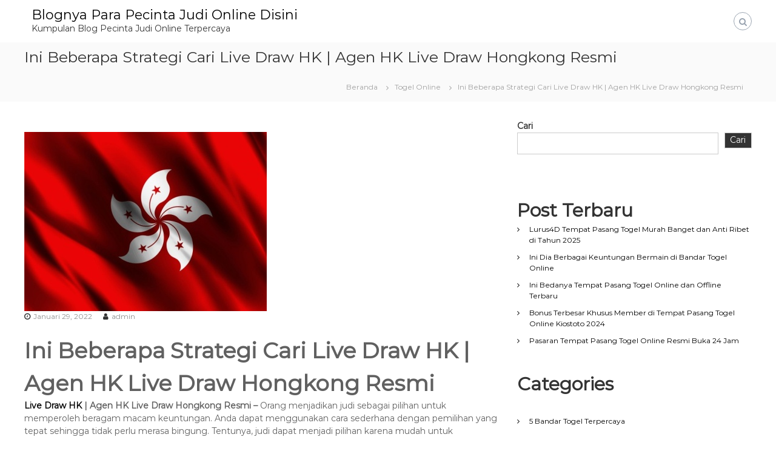

--- FILE ---
content_type: text/html; charset=UTF-8
request_url: https://www.oakleysglasses.com/ini-beberapa-strategi-cari-live-draw-hk-agen-hk-live-draw-hongkong/
body_size: 16918
content:
<!DOCTYPE html>
<html lang="id">
<head>
<meta charset="UTF-8">
<meta name="viewport" content="width=device-width, initial-scale=1">
<link rel="profile" href="https://gmpg.org/xfn/11">

<meta name='robots' content='index, follow, max-image-preview:large, max-snippet:-1, max-video-preview:-1' />

	<!-- This site is optimized with the Yoast SEO plugin v20.4 - https://yoast.com/wordpress/plugins/seo/ -->
	<title>Ini Beberapa Strategi Cari Live Draw HK | Agen HK Live Draw Hongkong</title>
	<meta name="description" content="Ini Beberapa Strategi Cari Live Draw HK | Agen HK Live Draw Hongkong Resmi Live Draw | Agen Live Draw Hongkong Resmi" />
	<link rel="canonical" href="https://www.oakleysglasses.com/ini-beberapa-strategi-cari-live-draw-hk-agen-hk-live-draw-hongkong/" />
	<meta property="og:locale" content="id_ID" />
	<meta property="og:type" content="article" />
	<meta property="og:title" content="Ini Beberapa Strategi Cari Live Draw HK | Agen HK Live Draw Hongkong" />
	<meta property="og:description" content="Ini Beberapa Strategi Cari Live Draw HK | Agen HK Live Draw Hongkong Resmi Live Draw | Agen Live Draw Hongkong Resmi" />
	<meta property="og:url" content="https://www.oakleysglasses.com/ini-beberapa-strategi-cari-live-draw-hk-agen-hk-live-draw-hongkong/" />
	<meta property="og:site_name" content="Blognya Para Pecinta Judi Online Disini" />
	<meta property="article:published_time" content="2022-01-29T07:26:25+00:00" />
	<meta property="og:image" content="https://www.oakleysglasses.com/wp-content/uploads/2022/01/Situs-Togel-Terpercaya-creditreportblk-Dengan-Keuntungan-Terbesar.jpg" />
	<meta property="og:image:width" content="400" />
	<meta property="og:image:height" content="296" />
	<meta property="og:image:type" content="image/jpeg" />
	<meta name="author" content="admin" />
	<meta name="twitter:card" content="summary_large_image" />
	<meta name="twitter:label1" content="Ditulis oleh" />
	<meta name="twitter:data1" content="admin" />
	<meta name="twitter:label2" content="Estimasi waktu membaca" />
	<meta name="twitter:data2" content="3 menit" />
	<script type="application/ld+json" class="yoast-schema-graph">{"@context":"https://schema.org","@graph":[{"@type":"WebPage","@id":"https://www.oakleysglasses.com/ini-beberapa-strategi-cari-live-draw-hk-agen-hk-live-draw-hongkong/","url":"https://www.oakleysglasses.com/ini-beberapa-strategi-cari-live-draw-hk-agen-hk-live-draw-hongkong/","name":"Ini Beberapa Strategi Cari Live Draw HK | Agen HK Live Draw Hongkong","isPartOf":{"@id":"https://www.oakleysglasses.com/#website"},"primaryImageOfPage":{"@id":"https://www.oakleysglasses.com/ini-beberapa-strategi-cari-live-draw-hk-agen-hk-live-draw-hongkong/#primaryimage"},"image":{"@id":"https://www.oakleysglasses.com/ini-beberapa-strategi-cari-live-draw-hk-agen-hk-live-draw-hongkong/#primaryimage"},"thumbnailUrl":"https://www.oakleysglasses.com/wp-content/uploads/2022/01/Situs-Togel-Terpercaya-creditreportblk-Dengan-Keuntungan-Terbesar.jpg","datePublished":"2022-01-29T07:26:25+00:00","dateModified":"2022-01-29T07:26:25+00:00","author":{"@id":"https://www.oakleysglasses.com/#/schema/person/bdb7e52b38c4a7dfb874a65a5b395270"},"description":"Ini Beberapa Strategi Cari Live Draw HK | Agen HK Live Draw Hongkong Resmi Live Draw | Agen Live Draw Hongkong Resmi","breadcrumb":{"@id":"https://www.oakleysglasses.com/ini-beberapa-strategi-cari-live-draw-hk-agen-hk-live-draw-hongkong/#breadcrumb"},"inLanguage":"id","potentialAction":[{"@type":"ReadAction","target":["https://www.oakleysglasses.com/ini-beberapa-strategi-cari-live-draw-hk-agen-hk-live-draw-hongkong/"]}]},{"@type":"ImageObject","inLanguage":"id","@id":"https://www.oakleysglasses.com/ini-beberapa-strategi-cari-live-draw-hk-agen-hk-live-draw-hongkong/#primaryimage","url":"https://www.oakleysglasses.com/wp-content/uploads/2022/01/Situs-Togel-Terpercaya-creditreportblk-Dengan-Keuntungan-Terbesar.jpg","contentUrl":"https://www.oakleysglasses.com/wp-content/uploads/2022/01/Situs-Togel-Terpercaya-creditreportblk-Dengan-Keuntungan-Terbesar.jpg","width":400,"height":296,"caption":"Ini Beberapa Strategi Cari Live Draw HK | Agen HK Live Draw Hongkong Resmi"},{"@type":"BreadcrumbList","@id":"https://www.oakleysglasses.com/ini-beberapa-strategi-cari-live-draw-hk-agen-hk-live-draw-hongkong/#breadcrumb","itemListElement":[{"@type":"ListItem","position":1,"name":"Beranda","item":"https://www.oakleysglasses.com/"},{"@type":"ListItem","position":2,"name":"Ini Beberapa Strategi Cari Live Draw HK | Agen HK Live Draw Hongkong Resmi"}]},{"@type":"WebSite","@id":"https://www.oakleysglasses.com/#website","url":"https://www.oakleysglasses.com/","name":"Blognya Para Pecinta Judi Online Disini","description":"Kumpulan Blog Pecinta Judi Online Terpercaya","potentialAction":[{"@type":"SearchAction","target":{"@type":"EntryPoint","urlTemplate":"https://www.oakleysglasses.com/?s={search_term_string}"},"query-input":"required name=search_term_string"}],"inLanguage":"id"},{"@type":"Person","@id":"https://www.oakleysglasses.com/#/schema/person/bdb7e52b38c4a7dfb874a65a5b395270","name":"admin","image":{"@type":"ImageObject","inLanguage":"id","@id":"https://www.oakleysglasses.com/#/schema/person/image/","url":"https://secure.gravatar.com/avatar/8cbd98cc1ae33d764b438b97f0ba29a5c09af1e48febdf4afe6376111d979833?s=96&d=mm&r=g","contentUrl":"https://secure.gravatar.com/avatar/8cbd98cc1ae33d764b438b97f0ba29a5c09af1e48febdf4afe6376111d979833?s=96&d=mm&r=g","caption":"admin"},"sameAs":["https://oakleysglasses.com"],"url":"https://www.oakleysglasses.com/author/admin/"}]}</script>
	<!-- / Yoast SEO plugin. -->


<link rel='dns-prefetch' href='//static.addtoany.com' />
<link href='https://fonts.gstatic.com' crossorigin rel='preconnect' />
<link rel="alternate" type="application/rss+xml" title="Blognya Para Pecinta Judi Online Disini &raquo; Feed" href="https://www.oakleysglasses.com/feed/" />
<link rel="alternate" type="application/rss+xml" title="Blognya Para Pecinta Judi Online Disini &raquo; Umpan Komentar" href="https://www.oakleysglasses.com/comments/feed/" />
<link rel="alternate" title="oEmbed (JSON)" type="application/json+oembed" href="https://www.oakleysglasses.com/wp-json/oembed/1.0/embed?url=https%3A%2F%2Fwww.oakleysglasses.com%2Fini-beberapa-strategi-cari-live-draw-hk-agen-hk-live-draw-hongkong%2F" />
<link rel="alternate" title="oEmbed (XML)" type="text/xml+oembed" href="https://www.oakleysglasses.com/wp-json/oembed/1.0/embed?url=https%3A%2F%2Fwww.oakleysglasses.com%2Fini-beberapa-strategi-cari-live-draw-hk-agen-hk-live-draw-hongkong%2F&#038;format=xml" />
<style id='wp-img-auto-sizes-contain-inline-css' type='text/css'>
img:is([sizes=auto i],[sizes^="auto," i]){contain-intrinsic-size:3000px 1500px}
/*# sourceURL=wp-img-auto-sizes-contain-inline-css */
</style>
<style id='wp-emoji-styles-inline-css' type='text/css'>

	img.wp-smiley, img.emoji {
		display: inline !important;
		border: none !important;
		box-shadow: none !important;
		height: 1em !important;
		width: 1em !important;
		margin: 0 0.07em !important;
		vertical-align: -0.1em !important;
		background: none !important;
		padding: 0 !important;
	}
/*# sourceURL=wp-emoji-styles-inline-css */
</style>
<style id='wp-block-library-inline-css' type='text/css'>
:root{--wp-block-synced-color:#7a00df;--wp-block-synced-color--rgb:122,0,223;--wp-bound-block-color:var(--wp-block-synced-color);--wp-editor-canvas-background:#ddd;--wp-admin-theme-color:#007cba;--wp-admin-theme-color--rgb:0,124,186;--wp-admin-theme-color-darker-10:#006ba1;--wp-admin-theme-color-darker-10--rgb:0,107,160.5;--wp-admin-theme-color-darker-20:#005a87;--wp-admin-theme-color-darker-20--rgb:0,90,135;--wp-admin-border-width-focus:2px}@media (min-resolution:192dpi){:root{--wp-admin-border-width-focus:1.5px}}.wp-element-button{cursor:pointer}:root .has-very-light-gray-background-color{background-color:#eee}:root .has-very-dark-gray-background-color{background-color:#313131}:root .has-very-light-gray-color{color:#eee}:root .has-very-dark-gray-color{color:#313131}:root .has-vivid-green-cyan-to-vivid-cyan-blue-gradient-background{background:linear-gradient(135deg,#00d084,#0693e3)}:root .has-purple-crush-gradient-background{background:linear-gradient(135deg,#34e2e4,#4721fb 50%,#ab1dfe)}:root .has-hazy-dawn-gradient-background{background:linear-gradient(135deg,#faaca8,#dad0ec)}:root .has-subdued-olive-gradient-background{background:linear-gradient(135deg,#fafae1,#67a671)}:root .has-atomic-cream-gradient-background{background:linear-gradient(135deg,#fdd79a,#004a59)}:root .has-nightshade-gradient-background{background:linear-gradient(135deg,#330968,#31cdcf)}:root .has-midnight-gradient-background{background:linear-gradient(135deg,#020381,#2874fc)}:root{--wp--preset--font-size--normal:16px;--wp--preset--font-size--huge:42px}.has-regular-font-size{font-size:1em}.has-larger-font-size{font-size:2.625em}.has-normal-font-size{font-size:var(--wp--preset--font-size--normal)}.has-huge-font-size{font-size:var(--wp--preset--font-size--huge)}.has-text-align-center{text-align:center}.has-text-align-left{text-align:left}.has-text-align-right{text-align:right}.has-fit-text{white-space:nowrap!important}#end-resizable-editor-section{display:none}.aligncenter{clear:both}.items-justified-left{justify-content:flex-start}.items-justified-center{justify-content:center}.items-justified-right{justify-content:flex-end}.items-justified-space-between{justify-content:space-between}.screen-reader-text{border:0;clip-path:inset(50%);height:1px;margin:-1px;overflow:hidden;padding:0;position:absolute;width:1px;word-wrap:normal!important}.screen-reader-text:focus{background-color:#ddd;clip-path:none;color:#444;display:block;font-size:1em;height:auto;left:5px;line-height:normal;padding:15px 23px 14px;text-decoration:none;top:5px;width:auto;z-index:100000}html :where(.has-border-color){border-style:solid}html :where([style*=border-top-color]){border-top-style:solid}html :where([style*=border-right-color]){border-right-style:solid}html :where([style*=border-bottom-color]){border-bottom-style:solid}html :where([style*=border-left-color]){border-left-style:solid}html :where([style*=border-width]){border-style:solid}html :where([style*=border-top-width]){border-top-style:solid}html :where([style*=border-right-width]){border-right-style:solid}html :where([style*=border-bottom-width]){border-bottom-style:solid}html :where([style*=border-left-width]){border-left-style:solid}html :where(img[class*=wp-image-]){height:auto;max-width:100%}:where(figure){margin:0 0 1em}html :where(.is-position-sticky){--wp-admin--admin-bar--position-offset:var(--wp-admin--admin-bar--height,0px)}@media screen and (max-width:600px){html :where(.is-position-sticky){--wp-admin--admin-bar--position-offset:0px}}

/*# sourceURL=wp-block-library-inline-css */
</style><style id='wp-block-categories-inline-css' type='text/css'>
.wp-block-categories{box-sizing:border-box}.wp-block-categories.alignleft{margin-right:2em}.wp-block-categories.alignright{margin-left:2em}.wp-block-categories.wp-block-categories-dropdown.aligncenter{text-align:center}.wp-block-categories .wp-block-categories__label{display:block;width:100%}
/*# sourceURL=https://www.oakleysglasses.com/wp-includes/blocks/categories/style.min.css */
</style>
<style id='wp-block-heading-inline-css' type='text/css'>
h1:where(.wp-block-heading).has-background,h2:where(.wp-block-heading).has-background,h3:where(.wp-block-heading).has-background,h4:where(.wp-block-heading).has-background,h5:where(.wp-block-heading).has-background,h6:where(.wp-block-heading).has-background{padding:1.25em 2.375em}h1.has-text-align-left[style*=writing-mode]:where([style*=vertical-lr]),h1.has-text-align-right[style*=writing-mode]:where([style*=vertical-rl]),h2.has-text-align-left[style*=writing-mode]:where([style*=vertical-lr]),h2.has-text-align-right[style*=writing-mode]:where([style*=vertical-rl]),h3.has-text-align-left[style*=writing-mode]:where([style*=vertical-lr]),h3.has-text-align-right[style*=writing-mode]:where([style*=vertical-rl]),h4.has-text-align-left[style*=writing-mode]:where([style*=vertical-lr]),h4.has-text-align-right[style*=writing-mode]:where([style*=vertical-rl]),h5.has-text-align-left[style*=writing-mode]:where([style*=vertical-lr]),h5.has-text-align-right[style*=writing-mode]:where([style*=vertical-rl]),h6.has-text-align-left[style*=writing-mode]:where([style*=vertical-lr]),h6.has-text-align-right[style*=writing-mode]:where([style*=vertical-rl]){rotate:180deg}
/*# sourceURL=https://www.oakleysglasses.com/wp-includes/blocks/heading/style.min.css */
</style>
<style id='wp-block-latest-posts-inline-css' type='text/css'>
.wp-block-latest-posts{box-sizing:border-box}.wp-block-latest-posts.alignleft{margin-right:2em}.wp-block-latest-posts.alignright{margin-left:2em}.wp-block-latest-posts.wp-block-latest-posts__list{list-style:none}.wp-block-latest-posts.wp-block-latest-posts__list li{clear:both;overflow-wrap:break-word}.wp-block-latest-posts.is-grid{display:flex;flex-wrap:wrap}.wp-block-latest-posts.is-grid li{margin:0 1.25em 1.25em 0;width:100%}@media (min-width:600px){.wp-block-latest-posts.columns-2 li{width:calc(50% - .625em)}.wp-block-latest-posts.columns-2 li:nth-child(2n){margin-right:0}.wp-block-latest-posts.columns-3 li{width:calc(33.33333% - .83333em)}.wp-block-latest-posts.columns-3 li:nth-child(3n){margin-right:0}.wp-block-latest-posts.columns-4 li{width:calc(25% - .9375em)}.wp-block-latest-posts.columns-4 li:nth-child(4n){margin-right:0}.wp-block-latest-posts.columns-5 li{width:calc(20% - 1em)}.wp-block-latest-posts.columns-5 li:nth-child(5n){margin-right:0}.wp-block-latest-posts.columns-6 li{width:calc(16.66667% - 1.04167em)}.wp-block-latest-posts.columns-6 li:nth-child(6n){margin-right:0}}:root :where(.wp-block-latest-posts.is-grid){padding:0}:root :where(.wp-block-latest-posts.wp-block-latest-posts__list){padding-left:0}.wp-block-latest-posts__post-author,.wp-block-latest-posts__post-date{display:block;font-size:.8125em}.wp-block-latest-posts__post-excerpt,.wp-block-latest-posts__post-full-content{margin-bottom:1em;margin-top:.5em}.wp-block-latest-posts__featured-image a{display:inline-block}.wp-block-latest-posts__featured-image img{height:auto;max-width:100%;width:auto}.wp-block-latest-posts__featured-image.alignleft{float:left;margin-right:1em}.wp-block-latest-posts__featured-image.alignright{float:right;margin-left:1em}.wp-block-latest-posts__featured-image.aligncenter{margin-bottom:1em;text-align:center}
/*# sourceURL=https://www.oakleysglasses.com/wp-includes/blocks/latest-posts/style.min.css */
</style>
<style id='wp-block-list-inline-css' type='text/css'>
ol,ul{box-sizing:border-box}:root :where(.wp-block-list.has-background){padding:1.25em 2.375em}
/*# sourceURL=https://www.oakleysglasses.com/wp-includes/blocks/list/style.min.css */
</style>
<style id='wp-block-search-inline-css' type='text/css'>
.wp-block-search__button{margin-left:10px;word-break:normal}.wp-block-search__button.has-icon{line-height:0}.wp-block-search__button svg{height:1.25em;min-height:24px;min-width:24px;width:1.25em;fill:currentColor;vertical-align:text-bottom}:where(.wp-block-search__button){border:1px solid #ccc;padding:6px 10px}.wp-block-search__inside-wrapper{display:flex;flex:auto;flex-wrap:nowrap;max-width:100%}.wp-block-search__label{width:100%}.wp-block-search.wp-block-search__button-only .wp-block-search__button{box-sizing:border-box;display:flex;flex-shrink:0;justify-content:center;margin-left:0;max-width:100%}.wp-block-search.wp-block-search__button-only .wp-block-search__inside-wrapper{min-width:0!important;transition-property:width}.wp-block-search.wp-block-search__button-only .wp-block-search__input{flex-basis:100%;transition-duration:.3s}.wp-block-search.wp-block-search__button-only.wp-block-search__searchfield-hidden,.wp-block-search.wp-block-search__button-only.wp-block-search__searchfield-hidden .wp-block-search__inside-wrapper{overflow:hidden}.wp-block-search.wp-block-search__button-only.wp-block-search__searchfield-hidden .wp-block-search__input{border-left-width:0!important;border-right-width:0!important;flex-basis:0;flex-grow:0;margin:0;min-width:0!important;padding-left:0!important;padding-right:0!important;width:0!important}:where(.wp-block-search__input){appearance:none;border:1px solid #949494;flex-grow:1;font-family:inherit;font-size:inherit;font-style:inherit;font-weight:inherit;letter-spacing:inherit;line-height:inherit;margin-left:0;margin-right:0;min-width:3rem;padding:8px;text-decoration:unset!important;text-transform:inherit}:where(.wp-block-search__button-inside .wp-block-search__inside-wrapper){background-color:#fff;border:1px solid #949494;box-sizing:border-box;padding:4px}:where(.wp-block-search__button-inside .wp-block-search__inside-wrapper) .wp-block-search__input{border:none;border-radius:0;padding:0 4px}:where(.wp-block-search__button-inside .wp-block-search__inside-wrapper) .wp-block-search__input:focus{outline:none}:where(.wp-block-search__button-inside .wp-block-search__inside-wrapper) :where(.wp-block-search__button){padding:4px 8px}.wp-block-search.aligncenter .wp-block-search__inside-wrapper{margin:auto}.wp-block[data-align=right] .wp-block-search.wp-block-search__button-only .wp-block-search__inside-wrapper{float:right}
/*# sourceURL=https://www.oakleysglasses.com/wp-includes/blocks/search/style.min.css */
</style>
<style id='wp-block-search-theme-inline-css' type='text/css'>
.wp-block-search .wp-block-search__label{font-weight:700}.wp-block-search__button{border:1px solid #ccc;padding:.375em .625em}
/*# sourceURL=https://www.oakleysglasses.com/wp-includes/blocks/search/theme.min.css */
</style>
<style id='wp-block-tag-cloud-inline-css' type='text/css'>
.wp-block-tag-cloud{box-sizing:border-box}.wp-block-tag-cloud.aligncenter{justify-content:center;text-align:center}.wp-block-tag-cloud a{display:inline-block;margin-right:5px}.wp-block-tag-cloud span{display:inline-block;margin-left:5px;text-decoration:none}:root :where(.wp-block-tag-cloud.is-style-outline){display:flex;flex-wrap:wrap;gap:1ch}:root :where(.wp-block-tag-cloud.is-style-outline a){border:1px solid;font-size:unset!important;margin-right:0;padding:1ch 2ch;text-decoration:none!important}
/*# sourceURL=https://www.oakleysglasses.com/wp-includes/blocks/tag-cloud/style.min.css */
</style>
<style id='wp-block-group-inline-css' type='text/css'>
.wp-block-group{box-sizing:border-box}:where(.wp-block-group.wp-block-group-is-layout-constrained){position:relative}
/*# sourceURL=https://www.oakleysglasses.com/wp-includes/blocks/group/style.min.css */
</style>
<style id='wp-block-group-theme-inline-css' type='text/css'>
:where(.wp-block-group.has-background){padding:1.25em 2.375em}
/*# sourceURL=https://www.oakleysglasses.com/wp-includes/blocks/group/theme.min.css */
</style>
<style id='wp-block-paragraph-inline-css' type='text/css'>
.is-small-text{font-size:.875em}.is-regular-text{font-size:1em}.is-large-text{font-size:2.25em}.is-larger-text{font-size:3em}.has-drop-cap:not(:focus):first-letter{float:left;font-size:8.4em;font-style:normal;font-weight:100;line-height:.68;margin:.05em .1em 0 0;text-transform:uppercase}body.rtl .has-drop-cap:not(:focus):first-letter{float:none;margin-left:.1em}p.has-drop-cap.has-background{overflow:hidden}:root :where(p.has-background){padding:1.25em 2.375em}:where(p.has-text-color:not(.has-link-color)) a{color:inherit}p.has-text-align-left[style*="writing-mode:vertical-lr"],p.has-text-align-right[style*="writing-mode:vertical-rl"]{rotate:180deg}
/*# sourceURL=https://www.oakleysglasses.com/wp-includes/blocks/paragraph/style.min.css */
</style>
<style id='global-styles-inline-css' type='text/css'>
:root{--wp--preset--aspect-ratio--square: 1;--wp--preset--aspect-ratio--4-3: 4/3;--wp--preset--aspect-ratio--3-4: 3/4;--wp--preset--aspect-ratio--3-2: 3/2;--wp--preset--aspect-ratio--2-3: 2/3;--wp--preset--aspect-ratio--16-9: 16/9;--wp--preset--aspect-ratio--9-16: 9/16;--wp--preset--color--black: #000000;--wp--preset--color--cyan-bluish-gray: #abb8c3;--wp--preset--color--white: #ffffff;--wp--preset--color--pale-pink: #f78da7;--wp--preset--color--vivid-red: #cf2e2e;--wp--preset--color--luminous-vivid-orange: #ff6900;--wp--preset--color--luminous-vivid-amber: #fcb900;--wp--preset--color--light-green-cyan: #7bdcb5;--wp--preset--color--vivid-green-cyan: #00d084;--wp--preset--color--pale-cyan-blue: #8ed1fc;--wp--preset--color--vivid-cyan-blue: #0693e3;--wp--preset--color--vivid-purple: #9b51e0;--wp--preset--gradient--vivid-cyan-blue-to-vivid-purple: linear-gradient(135deg,rgb(6,147,227) 0%,rgb(155,81,224) 100%);--wp--preset--gradient--light-green-cyan-to-vivid-green-cyan: linear-gradient(135deg,rgb(122,220,180) 0%,rgb(0,208,130) 100%);--wp--preset--gradient--luminous-vivid-amber-to-luminous-vivid-orange: linear-gradient(135deg,rgb(252,185,0) 0%,rgb(255,105,0) 100%);--wp--preset--gradient--luminous-vivid-orange-to-vivid-red: linear-gradient(135deg,rgb(255,105,0) 0%,rgb(207,46,46) 100%);--wp--preset--gradient--very-light-gray-to-cyan-bluish-gray: linear-gradient(135deg,rgb(238,238,238) 0%,rgb(169,184,195) 100%);--wp--preset--gradient--cool-to-warm-spectrum: linear-gradient(135deg,rgb(74,234,220) 0%,rgb(151,120,209) 20%,rgb(207,42,186) 40%,rgb(238,44,130) 60%,rgb(251,105,98) 80%,rgb(254,248,76) 100%);--wp--preset--gradient--blush-light-purple: linear-gradient(135deg,rgb(255,206,236) 0%,rgb(152,150,240) 100%);--wp--preset--gradient--blush-bordeaux: linear-gradient(135deg,rgb(254,205,165) 0%,rgb(254,45,45) 50%,rgb(107,0,62) 100%);--wp--preset--gradient--luminous-dusk: linear-gradient(135deg,rgb(255,203,112) 0%,rgb(199,81,192) 50%,rgb(65,88,208) 100%);--wp--preset--gradient--pale-ocean: linear-gradient(135deg,rgb(255,245,203) 0%,rgb(182,227,212) 50%,rgb(51,167,181) 100%);--wp--preset--gradient--electric-grass: linear-gradient(135deg,rgb(202,248,128) 0%,rgb(113,206,126) 100%);--wp--preset--gradient--midnight: linear-gradient(135deg,rgb(2,3,129) 0%,rgb(40,116,252) 100%);--wp--preset--font-size--small: 13px;--wp--preset--font-size--medium: 20px;--wp--preset--font-size--large: 36px;--wp--preset--font-size--x-large: 42px;--wp--preset--spacing--20: 0.44rem;--wp--preset--spacing--30: 0.67rem;--wp--preset--spacing--40: 1rem;--wp--preset--spacing--50: 1.5rem;--wp--preset--spacing--60: 2.25rem;--wp--preset--spacing--70: 3.38rem;--wp--preset--spacing--80: 5.06rem;--wp--preset--shadow--natural: 6px 6px 9px rgba(0, 0, 0, 0.2);--wp--preset--shadow--deep: 12px 12px 50px rgba(0, 0, 0, 0.4);--wp--preset--shadow--sharp: 6px 6px 0px rgba(0, 0, 0, 0.2);--wp--preset--shadow--outlined: 6px 6px 0px -3px rgb(255, 255, 255), 6px 6px rgb(0, 0, 0);--wp--preset--shadow--crisp: 6px 6px 0px rgb(0, 0, 0);}:where(.is-layout-flex){gap: 0.5em;}:where(.is-layout-grid){gap: 0.5em;}body .is-layout-flex{display: flex;}.is-layout-flex{flex-wrap: wrap;align-items: center;}.is-layout-flex > :is(*, div){margin: 0;}body .is-layout-grid{display: grid;}.is-layout-grid > :is(*, div){margin: 0;}:where(.wp-block-columns.is-layout-flex){gap: 2em;}:where(.wp-block-columns.is-layout-grid){gap: 2em;}:where(.wp-block-post-template.is-layout-flex){gap: 1.25em;}:where(.wp-block-post-template.is-layout-grid){gap: 1.25em;}.has-black-color{color: var(--wp--preset--color--black) !important;}.has-cyan-bluish-gray-color{color: var(--wp--preset--color--cyan-bluish-gray) !important;}.has-white-color{color: var(--wp--preset--color--white) !important;}.has-pale-pink-color{color: var(--wp--preset--color--pale-pink) !important;}.has-vivid-red-color{color: var(--wp--preset--color--vivid-red) !important;}.has-luminous-vivid-orange-color{color: var(--wp--preset--color--luminous-vivid-orange) !important;}.has-luminous-vivid-amber-color{color: var(--wp--preset--color--luminous-vivid-amber) !important;}.has-light-green-cyan-color{color: var(--wp--preset--color--light-green-cyan) !important;}.has-vivid-green-cyan-color{color: var(--wp--preset--color--vivid-green-cyan) !important;}.has-pale-cyan-blue-color{color: var(--wp--preset--color--pale-cyan-blue) !important;}.has-vivid-cyan-blue-color{color: var(--wp--preset--color--vivid-cyan-blue) !important;}.has-vivid-purple-color{color: var(--wp--preset--color--vivid-purple) !important;}.has-black-background-color{background-color: var(--wp--preset--color--black) !important;}.has-cyan-bluish-gray-background-color{background-color: var(--wp--preset--color--cyan-bluish-gray) !important;}.has-white-background-color{background-color: var(--wp--preset--color--white) !important;}.has-pale-pink-background-color{background-color: var(--wp--preset--color--pale-pink) !important;}.has-vivid-red-background-color{background-color: var(--wp--preset--color--vivid-red) !important;}.has-luminous-vivid-orange-background-color{background-color: var(--wp--preset--color--luminous-vivid-orange) !important;}.has-luminous-vivid-amber-background-color{background-color: var(--wp--preset--color--luminous-vivid-amber) !important;}.has-light-green-cyan-background-color{background-color: var(--wp--preset--color--light-green-cyan) !important;}.has-vivid-green-cyan-background-color{background-color: var(--wp--preset--color--vivid-green-cyan) !important;}.has-pale-cyan-blue-background-color{background-color: var(--wp--preset--color--pale-cyan-blue) !important;}.has-vivid-cyan-blue-background-color{background-color: var(--wp--preset--color--vivid-cyan-blue) !important;}.has-vivid-purple-background-color{background-color: var(--wp--preset--color--vivid-purple) !important;}.has-black-border-color{border-color: var(--wp--preset--color--black) !important;}.has-cyan-bluish-gray-border-color{border-color: var(--wp--preset--color--cyan-bluish-gray) !important;}.has-white-border-color{border-color: var(--wp--preset--color--white) !important;}.has-pale-pink-border-color{border-color: var(--wp--preset--color--pale-pink) !important;}.has-vivid-red-border-color{border-color: var(--wp--preset--color--vivid-red) !important;}.has-luminous-vivid-orange-border-color{border-color: var(--wp--preset--color--luminous-vivid-orange) !important;}.has-luminous-vivid-amber-border-color{border-color: var(--wp--preset--color--luminous-vivid-amber) !important;}.has-light-green-cyan-border-color{border-color: var(--wp--preset--color--light-green-cyan) !important;}.has-vivid-green-cyan-border-color{border-color: var(--wp--preset--color--vivid-green-cyan) !important;}.has-pale-cyan-blue-border-color{border-color: var(--wp--preset--color--pale-cyan-blue) !important;}.has-vivid-cyan-blue-border-color{border-color: var(--wp--preset--color--vivid-cyan-blue) !important;}.has-vivid-purple-border-color{border-color: var(--wp--preset--color--vivid-purple) !important;}.has-vivid-cyan-blue-to-vivid-purple-gradient-background{background: var(--wp--preset--gradient--vivid-cyan-blue-to-vivid-purple) !important;}.has-light-green-cyan-to-vivid-green-cyan-gradient-background{background: var(--wp--preset--gradient--light-green-cyan-to-vivid-green-cyan) !important;}.has-luminous-vivid-amber-to-luminous-vivid-orange-gradient-background{background: var(--wp--preset--gradient--luminous-vivid-amber-to-luminous-vivid-orange) !important;}.has-luminous-vivid-orange-to-vivid-red-gradient-background{background: var(--wp--preset--gradient--luminous-vivid-orange-to-vivid-red) !important;}.has-very-light-gray-to-cyan-bluish-gray-gradient-background{background: var(--wp--preset--gradient--very-light-gray-to-cyan-bluish-gray) !important;}.has-cool-to-warm-spectrum-gradient-background{background: var(--wp--preset--gradient--cool-to-warm-spectrum) !important;}.has-blush-light-purple-gradient-background{background: var(--wp--preset--gradient--blush-light-purple) !important;}.has-blush-bordeaux-gradient-background{background: var(--wp--preset--gradient--blush-bordeaux) !important;}.has-luminous-dusk-gradient-background{background: var(--wp--preset--gradient--luminous-dusk) !important;}.has-pale-ocean-gradient-background{background: var(--wp--preset--gradient--pale-ocean) !important;}.has-electric-grass-gradient-background{background: var(--wp--preset--gradient--electric-grass) !important;}.has-midnight-gradient-background{background: var(--wp--preset--gradient--midnight) !important;}.has-small-font-size{font-size: var(--wp--preset--font-size--small) !important;}.has-medium-font-size{font-size: var(--wp--preset--font-size--medium) !important;}.has-large-font-size{font-size: var(--wp--preset--font-size--large) !important;}.has-x-large-font-size{font-size: var(--wp--preset--font-size--x-large) !important;}
/*# sourceURL=global-styles-inline-css */
</style>

<style id='classic-theme-styles-inline-css' type='text/css'>
/*! This file is auto-generated */
.wp-block-button__link{color:#fff;background-color:#32373c;border-radius:9999px;box-shadow:none;text-decoration:none;padding:calc(.667em + 2px) calc(1.333em + 2px);font-size:1.125em}.wp-block-file__button{background:#32373c;color:#fff;text-decoration:none}
/*# sourceURL=/wp-includes/css/classic-themes.min.css */
</style>
<link rel='stylesheet' id='font-awesome-css' href='https://www.oakleysglasses.com/wp-content/themes/flash/css/font-awesome.min.css?ver=6.9' type='text/css' media='' />
<link rel='stylesheet' id='flash-style-css' href='https://www.oakleysglasses.com/wp-content/themes/flash/style.css?ver=6.9' type='text/css' media='all' />
<link rel='stylesheet' id='responsive-css' href='https://www.oakleysglasses.com/wp-content/themes/flash/css/responsive.min.css?ver=6.9' type='text/css' media='' />
<link rel='stylesheet' id='addtoany-css' href='https://www.oakleysglasses.com/wp-content/plugins/add-to-any/addtoany.min.css?ver=1.16' type='text/css' media='all' />
<script type="text/javascript" id="addtoany-core-js-before">
/* <![CDATA[ */
window.a2a_config=window.a2a_config||{};a2a_config.callbacks=[];a2a_config.overlays=[];a2a_config.templates={};a2a_localize = {
	Share: "Share",
	Save: "Save",
	Subscribe: "Subscribe",
	Email: "Email",
	Bookmark: "Bookmark",
	ShowAll: "Show all",
	ShowLess: "Show less",
	FindServices: "Find service(s)",
	FindAnyServiceToAddTo: "Instantly find any service to add to",
	PoweredBy: "Powered by",
	ShareViaEmail: "Share via email",
	SubscribeViaEmail: "Subscribe via email",
	BookmarkInYourBrowser: "Bookmark in your browser",
	BookmarkInstructions: "Press Ctrl+D or \u2318+D to bookmark this page",
	AddToYourFavorites: "Add to your favorites",
	SendFromWebOrProgram: "Send from any email address or email program",
	EmailProgram: "Email program",
	More: "More&#8230;",
	ThanksForSharing: "Thanks for sharing!",
	ThanksForFollowing: "Thanks for following!"
};


//# sourceURL=addtoany-core-js-before
/* ]]> */
</script>
<script type="text/javascript" async src="https://static.addtoany.com/menu/page.js" id="addtoany-core-js"></script>
<script type="text/javascript" src="https://www.oakleysglasses.com/wp-includes/js/jquery/jquery.min.js?ver=3.7.1" id="jquery-core-js"></script>
<script type="text/javascript" src="https://www.oakleysglasses.com/wp-includes/js/jquery/jquery-migrate.min.js?ver=3.4.1" id="jquery-migrate-js"></script>
<script type="text/javascript" async src="https://www.oakleysglasses.com/wp-content/plugins/add-to-any/addtoany.min.js?ver=1.1" id="addtoany-jquery-js"></script>
<link rel="https://api.w.org/" href="https://www.oakleysglasses.com/wp-json/" /><link rel="alternate" title="JSON" type="application/json" href="https://www.oakleysglasses.com/wp-json/wp/v2/posts/323" /><link rel="EditURI" type="application/rsd+xml" title="RSD" href="https://www.oakleysglasses.com/xmlrpc.php?rsd" />
<meta name="generator" content="WordPress 6.9" />
<link rel='shortlink' href='https://www.oakleysglasses.com/?p=323' />
<style id="kirki-inline-styles">body{font-family:Montserrat;font-weight:400;}/* cyrillic-ext */
@font-face {
  font-family: 'Montserrat';
  font-style: normal;
  font-weight: 400;
  font-display: swap;
  src: url(https://www.oakleysglasses.com/wp-content/fonts/montserrat/font) format('woff');
  unicode-range: U+0460-052F, U+1C80-1C8A, U+20B4, U+2DE0-2DFF, U+A640-A69F, U+FE2E-FE2F;
}
/* cyrillic */
@font-face {
  font-family: 'Montserrat';
  font-style: normal;
  font-weight: 400;
  font-display: swap;
  src: url(https://www.oakleysglasses.com/wp-content/fonts/montserrat/font) format('woff');
  unicode-range: U+0301, U+0400-045F, U+0490-0491, U+04B0-04B1, U+2116;
}
/* vietnamese */
@font-face {
  font-family: 'Montserrat';
  font-style: normal;
  font-weight: 400;
  font-display: swap;
  src: url(https://www.oakleysglasses.com/wp-content/fonts/montserrat/font) format('woff');
  unicode-range: U+0102-0103, U+0110-0111, U+0128-0129, U+0168-0169, U+01A0-01A1, U+01AF-01B0, U+0300-0301, U+0303-0304, U+0308-0309, U+0323, U+0329, U+1EA0-1EF9, U+20AB;
}
/* latin-ext */
@font-face {
  font-family: 'Montserrat';
  font-style: normal;
  font-weight: 400;
  font-display: swap;
  src: url(https://www.oakleysglasses.com/wp-content/fonts/montserrat/font) format('woff');
  unicode-range: U+0100-02BA, U+02BD-02C5, U+02C7-02CC, U+02CE-02D7, U+02DD-02FF, U+0304, U+0308, U+0329, U+1D00-1DBF, U+1E00-1E9F, U+1EF2-1EFF, U+2020, U+20A0-20AB, U+20AD-20C0, U+2113, U+2C60-2C7F, U+A720-A7FF;
}
/* latin */
@font-face {
  font-family: 'Montserrat';
  font-style: normal;
  font-weight: 400;
  font-display: swap;
  src: url(https://www.oakleysglasses.com/wp-content/fonts/montserrat/font) format('woff');
  unicode-range: U+0000-00FF, U+0131, U+0152-0153, U+02BB-02BC, U+02C6, U+02DA, U+02DC, U+0304, U+0308, U+0329, U+2000-206F, U+20AC, U+2122, U+2191, U+2193, U+2212, U+2215, U+FEFF, U+FFFD;
}</style></head>

<body data-rsssl=1 class="wp-singular post-template-default single single-post postid-323 single-format-standard wp-embed-responsive wp-theme-flash  left-logo-right-menu right-sidebar">


<div id="preloader-background">
	<div id="spinners">
		<div id="preloader">
			<span></span>
			<span></span>
			<span></span>
			<span></span>
			<span></span>
		</div>
	</div>
</div>


<div id="page" class="site">
	<a class="skip-link screen-reader-text" href="#content">Loncat ke konten</a>

	
	<header id="masthead" class="site-header" role="banner">
				<div class="header-top">
			<div class="tg-container">
				<div class="tg-column-wrapper clearfix">
					<div class="left-content">
											</div>
					<div class="right-content">
											</div>
				</div>
			</div>
		</div>
		
		<div class="header-bottom">
			<div class="tg-container">

				<div class="logo">
					
					<div class="logo-text site-branding">
													<p class="site-title"><a href="https://www.oakleysglasses.com/" rel="home">Blognya Para Pecinta Judi Online Disini</a></p>
													<p class="site-description">Kumpulan Blog Pecinta Judi Online Terpercaya</p>
											</div>
				</div>
				<div class="site-navigation-wrapper">
					<nav id="site-navigation" class="main-navigation" role="navigation">
						<div class="menu-toggle">
							<i class="fa fa-bars"></i>
						</div>
						<div id="primary-menu" class="menu"></div>
					</nav><!-- #site-navigation -->

					
									</div>

				<div class="header-action-container">
					
										<div class="search-wrap">
						<div class="search-icon">
							<i class="fa fa-search"></i>
						</div>
						<div class="search-box">
							
<form role="search" method="get" class="searchform" action="https://www.oakleysglasses.com/">
	<label>
		<span class="screen-reader-text">Cari:</span>
		<input type="search" class="search-field" placeholder="Cari &hellip;" value="" name="s" />
	</label>
	<button type="submit" class="search-submit btn search-btn"><span class="screen-reader-text">Cari</span><i class="fa fa-search"></i></button>
</form>
						</div>
					</div>
									</div>
			</div>
		</div>
	</header><!-- #masthead -->

	
	
		<nav id="flash-breadcrumbs" class="breadcrumb-trail breadcrumbs">
		<div class="tg-container">
			<h1 class="trail-title">Ini Beberapa Strategi Cari Live Draw HK | Agen HK Live Draw Hongkong Resmi</h1>			<ul class="trail-items"><li class="trail-item trail-begin"><a class="trail-home" href="https://www.oakleysglasses.com" title="Beranda"><span>Beranda</span></a></li><li class="trail-item item-category"><span><a href="https://www.oakleysglasses.com/kategori/togel-online/">Togel Online</a></span></li><li class="trail-item"><span>Ini Beberapa Strategi Cari Live Draw HK | Agen HK Live Draw Hongkong Resmi</span></li></ul>		</div>
	</nav>
	
	
	<div id="content" class="site-content">
		<div class="tg-container">

	
	<div id="primary" class="content-area">
		<main id="main" class="site-main" role="main">

		
<article id="post-323" class="post-323 post type-post status-publish format-standard has-post-thumbnail hentry category-togel category-togel-online tag-live-draw-hk tag-live-hk">

	
			<div class="entry-thumbnail">
		<img width="400" height="296" src="https://www.oakleysglasses.com/wp-content/uploads/2022/01/Situs-Togel-Terpercaya-creditreportblk-Dengan-Keuntungan-Terbesar.jpg" class="attachment-full size-full wp-post-image" alt="Ini Beberapa Strategi Cari Live Draw HK | Agen HK Live Draw Hongkong Resmi" decoding="async" fetchpriority="high" srcset="https://www.oakleysglasses.com/wp-content/uploads/2022/01/Situs-Togel-Terpercaya-creditreportblk-Dengan-Keuntungan-Terbesar.jpg 400w, https://www.oakleysglasses.com/wp-content/uploads/2022/01/Situs-Togel-Terpercaya-creditreportblk-Dengan-Keuntungan-Terbesar-300x222.jpg 300w" sizes="(max-width: 400px) 100vw, 400px" />	</div>
	
	<div class="entry-content-block">
		<header class="entry-header">
			<div class="entry-title hidden">Ini Beberapa Strategi Cari Live Draw HK | Agen HK Live Draw Hongkong Resmi</div>		</header><!-- .entry-header -->

				<div class="entry-meta">
			<span class="entry-date"><i class="fa fa-clock-o"></i><a href="https://www.oakleysglasses.com/ini-beberapa-strategi-cari-live-draw-hk-agen-hk-live-draw-hongkong/" rel="bookmark"><time class="date published updated" datetime="2022-01-29T14:26:25+07:00">Januari 29, 2022</time></a></span><span class="entry-author vcard author"> <i class="fa fa-user"></i><a class="url fn n" href="https://www.oakleysglasses.com/author/admin/">admin</a></span>		</div><!-- .entry-meta -->
		
		<div class="entry-content">
							<h1>Ini Beberapa Strategi Cari Live Draw HK | Agen HK Live Draw Hongkong Resmi</h1>
<p><strong><a href="https://199.192.25.47/">Live Draw HK</a> | Agen HK Live Draw Hongkong Resmi &#8211; </strong>Orang menjadikan judi sebagai pilihan untuk memperoleh beragam macam keuntungan. Anda dapat menggunakan cara sederhana dengan pemilihan yang tepat sehingga tidak perlu merasa bingung. Tentunya, judi dapat menjadi pilihan karena mudah untuk digunakan. Apalagi sekarang ini, semua orang menggunakan cara online dalam pencarian keuntungan sendiri.</p>
<h2>Strategi Cari Bandar Togel Aman</h2>
<h3>●       Tanya teman</h3>
<p>Langkah mudah yang biasanya orang lakukan dalam pencarian situs berkualitas adalah bertanya kepada orang lain. Anda dapat bertanya kepada teman untuk memperoleh agen yang aman. Orang memang menggunakan cara mudah untuk mendapatkan agen.</p>
<p>Bukan menjadi hal yang aneh untuk bertanya kepada orang lain berkaitan dengan judi. Hal ini sudah sangat umum untuk dimanfaatkan dan telah digunakan oleh banyak orang juga.</p>
<p>Orang juga dapat memperoleh keuntungan dengan melakukan pencarian memakai langkah seperti ini. Anda hanya perlu meminta kode referral kepada teman jika ia keberatan melakukan pembagian.</p>
<p>Strategi cari <strong>Live Draw | Agen Live Draw Hongkong Resmi </strong>seperti ini banyak orang manfaatkan karena memberikan keuntungan kepada kedua belah pihak. Anda akan mendapatkan uang yang jumlahnya banyak. Tentu dengan menggunakan kode referral dalam membuat akun sendiri.</p>
<h3>●       Penawaran situs</h3>
<p>Cara lain yang orang gunakan untuk mendapatkan situs berkualitas adalah melihat penawaran yang diberikan. Beragam macam penawaran yang diberikan oleh agen aman mempunyai perbedaan dengan agen palsu.</p>
<p>Anda dapat memperoleh kemudahan dimana banyak hal yang ditawarkan dari agen aman. Tidak semua situs dapat memberikan hal seperti ini kepada para pemain. Hanya beberapa agen yang berkualitas dalam permainan judi saja.</p>
<p>Untuk itu, Anda dapat melakukan pencarian pada situs dengan melihat penawaran yang ada. Strategi cari <strong>Live Draw | Agen HK Live Draw Hongkong Resmi </strong>ini memang sederhana dimana penawaran yang diberikan memang aman. Anda tidak boleh asal memilih situs yang memberikan banyak keuntungan palsu.</p>
<p>Ada banyak situs yang memberikan penawaran tidak logis. Orang banyak yang berakhir mengalami penipuan karena memang tertipu akan hal seperti ini juga.</p>
<h3>●       Rekomendasi internet Live Draw HK</h3>
<p>Cara lain yang dapat Anda manfaatkan dalam pencarian adalah menggunakan rekomendasi internet sebagai pilihan. Anda dapat memperoleh kemudahan dengan menjadikan rekomendasi orang lain sebagai pilihan sendiri.</p>
<p>Orang menjadikan rekomendasi sebagai cara pencarian agen berkualitas. Anda memang dapat memilih beberapa yang ada dalam bagian situs rekomendasi. Beragam macam situs yang ada di rekomendasi memang aman.</p>
<p>Akan jauh lebih mudah jika Anda menggunakan strategi cari <strong>Live Draw | Agen HK Live Draw Hongkong Resmi </strong>yang satu ini sehingga tidak perlu merasa bingung. Anda perlu memilih situs yang sudah masuk ke dalam banyak rekomendasi orang lain.</p>
<p>Hal seperti ini juga menandakan kalau situs aman dan dapat dimanfaatkan dengan mudah. Orang suka dengan keuntungan dasar seperti ini. Dimana situs dapat masuk ke dalam bagian rekomendasi yang berarti sudah aman.</p>
<h3>●       Ulasan pemain Live Draw HK</h3>
<p>Cara lain yang orang gunakan dalam pencarian adalah melihat ulasan dari pemain. Situs berkualitas jelas mempunyai ulasan terbaik. Anda dapat memperoleh kemudahan dengan menggunakan ulasan sebagai pilihan. Penting halnya untuk memilih situs yang mempunyai banyak komentar positif.</p>
<p>Beberapa langkah yang ada ini dapat Anda jadikan sebagai bagian dari strategi cari <strong>Live Draw | Agen HK Live Draw Hongkong Resmi</strong> yang mudah. Orang memakai langkah yang mudah untuk memperoleh keuntungan sendiri. Anda dapat cari situs berkualitas untuk memperoleh kemudahan sendiri. Gunakan cara mudah dalam pencarian situs agar tidak perlu merasa bingung.</p>
<div class="addtoany_share_save_container addtoany_content addtoany_content_bottom"><div class="a2a_kit a2a_kit_size_32 addtoany_list" data-a2a-url="https://www.oakleysglasses.com/ini-beberapa-strategi-cari-live-draw-hk-agen-hk-live-draw-hongkong/" data-a2a-title="Ini Beberapa Strategi Cari Live Draw HK | Agen HK Live Draw Hongkong Resmi"><a class="a2a_button_facebook" href="https://www.addtoany.com/add_to/facebook?linkurl=https%3A%2F%2Fwww.oakleysglasses.com%2Fini-beberapa-strategi-cari-live-draw-hk-agen-hk-live-draw-hongkong%2F&amp;linkname=Ini%20Beberapa%20Strategi%20Cari%20Live%20Draw%20HK%20%7C%20Agen%20HK%20Live%20Draw%20Hongkong%20Resmi" title="Facebook" rel="nofollow noopener" target="_blank"></a><a class="a2a_button_twitter" href="https://www.addtoany.com/add_to/twitter?linkurl=https%3A%2F%2Fwww.oakleysglasses.com%2Fini-beberapa-strategi-cari-live-draw-hk-agen-hk-live-draw-hongkong%2F&amp;linkname=Ini%20Beberapa%20Strategi%20Cari%20Live%20Draw%20HK%20%7C%20Agen%20HK%20Live%20Draw%20Hongkong%20Resmi" title="Twitter" rel="nofollow noopener" target="_blank"></a><a class="a2a_button_email" href="https://www.addtoany.com/add_to/email?linkurl=https%3A%2F%2Fwww.oakleysglasses.com%2Fini-beberapa-strategi-cari-live-draw-hk-agen-hk-live-draw-hongkong%2F&amp;linkname=Ini%20Beberapa%20Strategi%20Cari%20Live%20Draw%20HK%20%7C%20Agen%20HK%20Live%20Draw%20Hongkong%20Resmi" title="Email" rel="nofollow noopener" target="_blank"></a><a class="a2a_dd addtoany_share_save addtoany_share" href="https://www.addtoany.com/share"></a></div></div>								</div><!-- .entry-content -->

		<footer class="entry-footer">
			<span class="cat-links"><i class="fa fa-folder-open"></i> <a href="https://www.oakleysglasses.com/kategori/togel/" rel="category tag">togel</a>, <a href="https://www.oakleysglasses.com/kategori/togel-online/" rel="category tag">Togel Online</a> </span><span class="tags-links"><i class="fa fa-tags"></i> <a href="https://www.oakleysglasses.com/tag/live-draw-hk/" rel="tag">live draw hk</a>, <a href="https://www.oakleysglasses.com/tag/live-hk/" rel="tag">live hk</a> </span>		</footer><!-- .entry-footer -->
	</div>

	
</article><!-- #post-## -->

	<nav class="navigation post-navigation" aria-label="Pos">
		<h2 class="screen-reader-text">Navigasi pos</h2>
		<div class="nav-links"><div class="nav-previous"><a href="https://www.oakleysglasses.com/trik-tepat-pasang-togel-online-di-situs-terpercaya/" rel="prev"><span><i class="fa fa-angle-left"></i></span>
		<span class="entry-title">Trik Tepat Pasang Togel Online Di Situs Terpercaya</span></a></div><div class="nav-next"><a href="https://www.oakleysglasses.com/menang-5-bandar-togel-terpercaya-dan-terbaik-dengan-rumus-tepat/" rel="next"><span><i class="fa fa-angle-right"></i></span>
		<span class="entry-title">Menang 5 Bandar Togel Terpercaya Dan Terbaik Dengan Rumus Tepat</span></a></div></div>
	</nav>
		</main><!-- #main -->
	</div><!-- #primary -->

	
	<aside id="secondary" class="widget-area" role="complementary">

	
	<section id="block-2" class="widget widget_block widget_search"><form role="search" method="get" action="https://www.oakleysglasses.com/" class="wp-block-search__button-outside wp-block-search__text-button wp-block-search"    ><label class="wp-block-search__label" for="wp-block-search__input-1" >Cari</label><div class="wp-block-search__inside-wrapper" ><input class="wp-block-search__input" id="wp-block-search__input-1" placeholder="" value="" type="search" name="s" required /><button aria-label="Cari" class="wp-block-search__button wp-element-button" type="submit" >Cari</button></div></form></section><section id="block-3" class="widget widget_block">
<div class="wp-block-group"><div class="wp-block-group__inner-container is-layout-flow wp-block-group-is-layout-flow">
<h2 class="wp-block-heading">Post Terbaru</h2>


<ul class="wp-block-latest-posts__list wp-block-latest-posts"><li><a class="wp-block-latest-posts__post-title" href="https://www.oakleysglasses.com/lurus4d-tempat-pasang-togel-murah-anti-ribet/">Lurus4D Tempat Pasang Togel Murah Banget dan Anti Ribet di Tahun 2025</a></li>
<li><a class="wp-block-latest-posts__post-title" href="https://www.oakleysglasses.com/ini-dia-berbagai-keuntungan-bermain-di-bandar-togel-online/">Ini Dia Berbagai Keuntungan Bermain di Bandar Togel Online</a></li>
<li><a class="wp-block-latest-posts__post-title" href="https://www.oakleysglasses.com/ini-bedanya-tempat-pasang-togel-online-dan-offline-terbaru/">Ini Bedanya Tempat Pasang Togel Online dan Offline Terbaru</a></li>
<li><a class="wp-block-latest-posts__post-title" href="https://www.oakleysglasses.com/bonus-terbesar-khusus-member-di-tempat-pasang-togel-online/">Bonus Terbesar Khusus Member di Tempat Pasang Togel Online Kiostoto 2024</a></li>
<li><a class="wp-block-latest-posts__post-title" href="https://www.oakleysglasses.com/pasaran-tempat-pasang-togel-online-resmi-buka-24-jam/">Pasaran Tempat Pasang Togel Online Resmi Buka 24 Jam</a></li>
</ul>


<p></p>
</div></div>
</section><section id="block-35" class="widget widget_block">
<h2 class="wp-block-heading">Categories</h2>
</section><section id="block-8" class="widget widget_block widget_categories"><ul class="wp-block-categories-list wp-block-categories">	<li class="cat-item cat-item-119"><a href="https://www.oakleysglasses.com/kategori/5-bandar-togel-terpercaya/">5 Bandar Togel Terpercaya</a>
</li>
	<li class="cat-item cat-item-299"><a href="https://www.oakleysglasses.com/kategori/admin-jarwo/">Admin Jarwo</a>
</li>
	<li class="cat-item cat-item-97"><a href="https://www.oakleysglasses.com/kategori/agen-joker123/">Agen Joker123</a>
</li>
	<li class="cat-item cat-item-180"><a href="https://www.oakleysglasses.com/kategori/agen-slot/">Agen Slot</a>
</li>
	<li class="cat-item cat-item-175"><a href="https://www.oakleysglasses.com/kategori/agen-togel-online/">Agen Togel Online</a>
</li>
	<li class="cat-item cat-item-301"><a href="https://www.oakleysglasses.com/kategori/angker4d/">angker4d</a>
</li>
	<li class="cat-item cat-item-95"><a href="https://www.oakleysglasses.com/kategori/bandar-togel/">Bandar Togel</a>
</li>
	<li class="cat-item cat-item-255"><a href="https://www.oakleysglasses.com/kategori/bocoran-admin-jarwo/">bocoran admin jarwo</a>
</li>
	<li class="cat-item cat-item-135"><a href="https://www.oakleysglasses.com/kategori/data-pengeluaran-bullseye/">data pengeluaran bullseye</a>
</li>
	<li class="cat-item cat-item-131"><a href="https://www.oakleysglasses.com/kategori/data-pengeluaran-hongkong/">data pengeluaran hongkong</a>
</li>
	<li class="cat-item cat-item-133"><a href="https://www.oakleysglasses.com/kategori/data-pengeluaran-singapore/">data pengeluaran singapore</a>
</li>
	<li class="cat-item cat-item-106"><a href="https://www.oakleysglasses.com/kategori/draw-hongkong/">Draw Hongkong</a>
</li>
	<li class="cat-item cat-item-302"><a href="https://www.oakleysglasses.com/kategori/gaib4d/">Gaib4d</a>
</li>
	<li class="cat-item cat-item-179"><a href="https://www.oakleysglasses.com/kategori/games-slot/">Games Slot</a>
</li>
	<li class="cat-item cat-item-300"><a href="https://www.oakleysglasses.com/kategori/gila4d/">Gila4d</a>
</li>
	<li class="cat-item cat-item-309"><a href="https://www.oakleysglasses.com/kategori/gohtogel/">Gohtogel</a>
</li>
	<li class="cat-item cat-item-10"><a href="https://www.oakleysglasses.com/kategori/judi-online/">Judi Online</a>
</li>
	<li class="cat-item cat-item-181"><a href="https://www.oakleysglasses.com/kategori/judi-slot/">Judi Slot</a>
</li>
	<li class="cat-item cat-item-96"><a href="https://www.oakleysglasses.com/kategori/judi-togel/">Judi Togel</a>
</li>
	<li class="cat-item cat-item-139"><a href="https://www.oakleysglasses.com/kategori/keluaran-live-draw-sgp-tercepat/">Keluaran Live Draw SGP Tercepat</a>
</li>
	<li class="cat-item cat-item-306"><a href="https://www.oakleysglasses.com/kategori/kiostoto/">Kiostoto</a>
</li>
	<li class="cat-item cat-item-107"><a href="https://www.oakleysglasses.com/kategori/live-draw/">Live Draw</a>
</li>
	<li class="cat-item cat-item-105"><a href="https://www.oakleysglasses.com/kategori/live-draw-hongkong/">Live Draw Hongkong</a>
</li>
	<li class="cat-item cat-item-114"><a href="https://www.oakleysglasses.com/kategori/live-draw-sidney/">Live Draw Sidney</a>
</li>
	<li class="cat-item cat-item-153"><a href="https://www.oakleysglasses.com/kategori/live-hongkong-result/">live hongkong result</a>
</li>
	<li class="cat-item cat-item-144"><a href="https://www.oakleysglasses.com/kategori/live-sydney/">live sydney</a>
</li>
	<li class="cat-item cat-item-318"><a href="https://www.oakleysglasses.com/kategori/lurus4d/">lurus4d</a>
</li>
	<li class="cat-item cat-item-310"><a href="https://www.oakleysglasses.com/kategori/macan168/">Macan168</a>
</li>
	<li class="cat-item cat-item-102"><a href="https://www.oakleysglasses.com/kategori/pasang-togel/">Pasang Togel</a>
</li>
	<li class="cat-item cat-item-158"><a href="https://www.oakleysglasses.com/kategori/prediksi-dan-keluaran-togel/">prediksi dan keluaran togel</a>
</li>
	<li class="cat-item cat-item-261"><a href="https://www.oakleysglasses.com/kategori/prediksi-keluaran-togel/">prediksi keluaran togel</a>
</li>
	<li class="cat-item cat-item-130"><a href="https://www.oakleysglasses.com/kategori/prediksi-togel-hari-ini/">prediksi togel hari ini</a>
</li>
	<li class="cat-item cat-item-298"><a href="https://www.oakleysglasses.com/kategori/prediksi-togel-online/">Prediksi Togel Online</a>
</li>
	<li class="cat-item cat-item-162"><a href="https://www.oakleysglasses.com/kategori/prediksi-wla/">prediksi wla</a>
</li>
	<li class="cat-item cat-item-293"><a href="https://www.oakleysglasses.com/kategori/rtp-live/">RTP Live</a>
</li>
	<li class="cat-item cat-item-283"><a href="https://www.oakleysglasses.com/kategori/rtp-slot/">RTP slot</a>
</li>
	<li class="cat-item cat-item-51"><a href="https://www.oakleysglasses.com/kategori/sabung-ayam/">sabung ayam</a>
</li>
	<li class="cat-item cat-item-1"><a href="https://www.oakleysglasses.com/kategori/slot/">slot</a>
</li>
	<li class="cat-item cat-item-11"><a href="https://www.oakleysglasses.com/kategori/slot-online/">Slot Online</a>
</li>
	<li class="cat-item cat-item-312"><a href="https://www.oakleysglasses.com/kategori/slot-thailand/">Slot Thailand</a>
</li>
	<li class="cat-item cat-item-103"><a href="https://www.oakleysglasses.com/kategori/tempat-pasang-togel/">Tempat Pasang Togel</a>
</li>
	<li class="cat-item cat-item-174"><a href="https://www.oakleysglasses.com/kategori/tempat-pasang-togel-online/">Tempat Pasang Togel Online</a>
</li>
	<li class="cat-item cat-item-8"><a href="https://www.oakleysglasses.com/kategori/togel/">togel</a>
</li>
	<li class="cat-item cat-item-136"><a href="https://www.oakleysglasses.com/kategori/togel-bullseye/">togel bullseye</a>
</li>
	<li class="cat-item cat-item-108"><a href="https://www.oakleysglasses.com/kategori/togel-hongkong/">Togel Hongkong</a>
</li>
	<li class="cat-item cat-item-9"><a href="https://www.oakleysglasses.com/kategori/togel-online/">Togel Online</a>
</li>
	<li class="cat-item cat-item-115"><a href="https://www.oakleysglasses.com/kategori/togel-sidney/">Togel Sidney</a>
</li>
</ul></section><section id="block-36" class="widget widget_block">
<h2 class="wp-block-heading">Data Togel Online</h2>
</section><section id="block-37" class="widget widget_block">
<ul class="wp-block-list">
<li><a href="http://128.199.228.113/" data-type="URL">Data Bullseye</a></li>



<li><a href="http://128.199.223.168/" data-type="URL">Data China</a></li>



<li><a href="http://188.166.250.82/" data-type="URL">Data Germany Plus</a></li>



<li><a href="http://159.223.88.220/" data-type="URL">Data Hk 2023</a></li>



<li><a href="http://178.128.98.136/" data-type="URL">Data Sdy</a></li>



<li><a href="http://159.65.13.230/" data-type="URL">Data Sgp</a></li>



<li><a href="http://128.199.138.38/" data-type="URL">Data Taiwan</a></li>



<li><a href="https://199.192.25.47/" data-type="URL">Live Draw Hk</a></li>



<li><a href="https://63.250.35.244/" data-type="URL">Live Draw Sdy</a></li>



<li><a href="https://199.192.25.42/" data-type="URL">Live Draw Sgp</a></li>



<li><a href="http://128.199.171.51/" data-type="URL">Paito Warna Bullseye</a></li>



<li><a href="http://128.199.161.173/" data-type="URL">Paito Warna China</a></li>



<li><a href="http://128.199.94.101/" data-type="URL">Paito Warna Hk</a></li>



<li><a href="http://128.199.151.246/" data-type="URL">Paito Warna Sdy</a></li>



<li><a href="http://128.199.159.98/" data-type="URL">Paito Warna Sgp</a></li>



<li><a href="http://159.89.205.28/">live draw kingkongpools</a></li>



<li><a href="http://167.71.213.220/">paito sdy</a></li>



<li><a href="http://157.230.32.136/">paito sgp</a></li>



<li><a href="http://159.223.43.159/">paito hk</a></li>



<li><a href="http://167.172.78.116/">kocok hk</a></li>



<li><a href="http://157.245.206.8/">kocok sdy</a></li>



<li><a href="http://157.245.159.207/">kocok sgp</a></li>



<li><a href="http://159.223.39.238/">data&nbsp;sgp&nbsp;2024</a></li>



<li><a href="http://146.190.106.233/">data hk 2024</a></li>



<li><a href="http://146.190.104.246/">data sdy 2024</a></li>



<li><a href="http://134.209.98.35/">live draw japan</a></li>
</ul>
</section><section id="block-38" class="widget widget_block">
<h2 class="wp-block-heading">TAG</h2>
</section><section id="block-7" class="widget widget_block widget_tag_cloud"><p class="wp-block-tag-cloud"><a href="https://www.oakleysglasses.com/tag/5-bandar-togel-terpercaya/" class="tag-cloud-link tag-link-50 tag-link-position-1" style="font-size: 10.56880733945pt;" aria-label="5 bandar togel terpercaya (13 item)">5 bandar togel terpercaya</a>
<a href="https://www.oakleysglasses.com/tag/agen-joker123/" class="tag-cloud-link tag-link-45 tag-link-position-2" style="font-size: 10.56880733945pt;" aria-label="agen joker123 (13 item)">agen joker123</a>
<a href="https://www.oakleysglasses.com/tag/agen-judi-togel/" class="tag-cloud-link tag-link-33 tag-link-position-3" style="font-size: 10.05504587156pt;" aria-label="Agen Judi Togel (12 item)">Agen Judi Togel</a>
<a href="https://www.oakleysglasses.com/tag/agen-togel/" class="tag-cloud-link tag-link-2 tag-link-position-4" style="font-size: 9.6697247706422pt;" aria-label="Agen Togel (11 item)">Agen Togel</a>
<a href="https://www.oakleysglasses.com/tag/agen-togel-online/" class="tag-cloud-link tag-link-87 tag-link-position-5" style="font-size: 8.6422018348624pt;" aria-label="agen togel online (9 item)">agen togel online</a>
<a href="https://www.oakleysglasses.com/tag/angker4d/" class="tag-cloud-link tag-link-12 tag-link-position-6" style="font-size: 11.981651376147pt;" aria-label="Angker4d (17 item)">Angker4d</a>
<a href="https://www.oakleysglasses.com/tag/bandar-judi-togel-online/" class="tag-cloud-link tag-link-23 tag-link-position-7" style="font-size: 14.165137614679pt;" aria-label="bandar judi togel online (26 item)">bandar judi togel online</a>
<a href="https://www.oakleysglasses.com/tag/bandar-togel/" class="tag-cloud-link tag-link-22 tag-link-position-8" style="font-size: 13.779816513761pt;" aria-label="bandar togel (24 item)">bandar togel</a>
<a href="https://www.oakleysglasses.com/tag/bandar-togel-online/" class="tag-cloud-link tag-link-46 tag-link-position-9" style="font-size: 15.321100917431pt;" aria-label="bandar togel online (32 item)">bandar togel online</a>
<a href="https://www.oakleysglasses.com/tag/bandar-togel-terpercaya/" class="tag-cloud-link tag-link-47 tag-link-position-10" style="font-size: 9.6697247706422pt;" aria-label="Bandar Togel Terpercaya (11 item)">Bandar Togel Terpercaya</a>
<a href="https://www.oakleysglasses.com/tag/bocoran-togel/" class="tag-cloud-link tag-link-124 tag-link-position-11" style="font-size: 9.1559633027523pt;" aria-label="bocoran togel (10 item)">bocoran togel</a>
<a href="https://www.oakleysglasses.com/tag/data-bullseye/" class="tag-cloud-link tag-link-207 tag-link-position-12" style="font-size: 9.6697247706422pt;" aria-label="data bullseye (11 item)">data bullseye</a>
<a href="https://www.oakleysglasses.com/tag/data-china/" class="tag-cloud-link tag-link-210 tag-link-position-13" style="font-size: 10.05504587156pt;" aria-label="data china (12 item)">data china</a>
<a href="https://www.oakleysglasses.com/tag/data-germany-plus/" class="tag-cloud-link tag-link-215 tag-link-position-14" style="font-size: 10.954128440367pt;" aria-label="Data Germany Plus (14 item)">Data Germany Plus</a>
<a href="https://www.oakleysglasses.com/tag/data-hk/" class="tag-cloud-link tag-link-82 tag-link-position-15" style="font-size: 9.1559633027523pt;" aria-label="Data HK (10 item)">Data HK</a>
<a href="https://www.oakleysglasses.com/tag/data-sgp/" class="tag-cloud-link tag-link-81 tag-link-position-16" style="font-size: 10.954128440367pt;" aria-label="Data Sgp (14 item)">Data Sgp</a>
<a href="https://www.oakleysglasses.com/tag/indohasilkeluaran/" class="tag-cloud-link tag-link-17 tag-link-position-17" style="font-size: 19.94495412844pt;" aria-label="indohasilkeluaran (74 item)">indohasilkeluaran</a>
<a href="https://www.oakleysglasses.com/tag/judi-online/" class="tag-cloud-link tag-link-62 tag-link-position-18" style="font-size: 14.165137614679pt;" aria-label="judi online (26 item)">judi online</a>
<a href="https://www.oakleysglasses.com/tag/judi-togel/" class="tag-cloud-link tag-link-57 tag-link-position-19" style="font-size: 15.963302752294pt;" aria-label="judi togel (36 item)">judi togel</a>
<a href="https://www.oakleysglasses.com/tag/judi-togel-online/" class="tag-cloud-link tag-link-56 tag-link-position-20" style="font-size: 9.6697247706422pt;" aria-label="judi togel online (11 item)">judi togel online</a>
<a href="https://www.oakleysglasses.com/tag/kiostoto/" class="tag-cloud-link tag-link-25 tag-link-position-21" style="font-size: 17.504587155963pt;" aria-label="kiostoto (48 item)">kiostoto</a>
<a href="https://www.oakleysglasses.com/tag/live-draw-hk/" class="tag-cloud-link tag-link-74 tag-link-position-22" style="font-size: 10.56880733945pt;" aria-label="live draw hk (13 item)">live draw hk</a>
<a href="https://www.oakleysglasses.com/tag/live-draw-sgp/" class="tag-cloud-link tag-link-44 tag-link-position-23" style="font-size: 12.752293577982pt;" aria-label="live draw sgp (20 item)">live draw sgp</a>
<a href="https://www.oakleysglasses.com/tag/live-result-sydney/" class="tag-cloud-link tag-link-151 tag-link-position-24" style="font-size: 9.1559633027523pt;" aria-label="live result sydney (10 item)">live result sydney</a>
<a href="https://www.oakleysglasses.com/tag/mayorqq/" class="tag-cloud-link tag-link-7 tag-link-position-25" style="font-size: 9.6697247706422pt;" aria-label="mayorqq (11 item)">mayorqq</a>
<a href="https://www.oakleysglasses.com/tag/oakleysglasses/" class="tag-cloud-link tag-link-31 tag-link-position-26" style="font-size: 19.43119266055pt;" aria-label="oakleysglasses (68 item)">oakleysglasses</a>
<a href="https://www.oakleysglasses.com/tag/paito-warna-bullseye/" class="tag-cloud-link tag-link-216 tag-link-position-27" style="font-size: 8.6422018348624pt;" aria-label="Paito Warna Bullseye (9 item)">Paito Warna Bullseye</a>
<a href="https://www.oakleysglasses.com/tag/paito-warna-china/" class="tag-cloud-link tag-link-218 tag-link-position-28" style="font-size: 8.6422018348624pt;" aria-label="Paito Warna China (9 item)">Paito Warna China</a>
<a href="https://www.oakleysglasses.com/tag/paito-warna-hk/" class="tag-cloud-link tag-link-220 tag-link-position-29" style="font-size: 10.56880733945pt;" aria-label="Paito Warna HK (13 item)">Paito Warna HK</a>
<a href="https://www.oakleysglasses.com/tag/pasang-togel/" class="tag-cloud-link tag-link-29 tag-link-position-30" style="font-size: 14.165137614679pt;" aria-label="Pasang Togel (26 item)">Pasang Togel</a>
<a href="https://www.oakleysglasses.com/tag/pasang-togel-online/" class="tag-cloud-link tag-link-28 tag-link-position-31" style="font-size: 17.247706422018pt;" aria-label="Pasang Togel Online (46 item)">Pasang Togel Online</a>
<a href="https://www.oakleysglasses.com/tag/prediksi-jitu/" class="tag-cloud-link tag-link-208 tag-link-position-32" style="font-size: 10.954128440367pt;" aria-label="prediksi jitu (14 item)">prediksi jitu</a>
<a href="https://www.oakleysglasses.com/tag/prediksi-togel/" class="tag-cloud-link tag-link-127 tag-link-position-33" style="font-size: 12.495412844037pt;" aria-label="prediksi togel (19 item)">prediksi togel</a>
<a href="https://www.oakleysglasses.com/tag/sabung-ayam/" class="tag-cloud-link tag-link-52 tag-link-position-34" style="font-size: 8.6422018348624pt;" aria-label="sabung ayam (9 item)">sabung ayam</a>
<a href="https://www.oakleysglasses.com/tag/situs-judi-slot-online/" class="tag-cloud-link tag-link-5 tag-link-position-35" style="font-size: 8pt;" aria-label="situs judi slot online (8 item)">situs judi slot online</a>
<a href="https://www.oakleysglasses.com/tag/slot-gacor/" class="tag-cloud-link tag-link-307 tag-link-position-36" style="font-size: 11.596330275229pt;" aria-label="slot gacor (16 item)">slot gacor</a>
<a href="https://www.oakleysglasses.com/tag/slot-onlien-gacor/" class="tag-cloud-link tag-link-308 tag-link-position-37" style="font-size: 11.596330275229pt;" aria-label="slot onlien gacor (16 item)">slot onlien gacor</a>
<a href="https://www.oakleysglasses.com/tag/slot-online/" class="tag-cloud-link tag-link-6 tag-link-position-38" style="font-size: 17.247706422018pt;" aria-label="slot online (46 item)">slot online</a>
<a href="https://www.oakleysglasses.com/tag/tempat-pasang-togel/" class="tag-cloud-link tag-link-27 tag-link-position-39" style="font-size: 17.889908256881pt;" aria-label="Tempat Pasang Togel (52 item)">Tempat Pasang Togel</a>
<a href="https://www.oakleysglasses.com/tag/tempat-pasang-togel-online/" class="tag-cloud-link tag-link-26 tag-link-position-40" style="font-size: 17.119266055046pt;" aria-label="Tempat Pasang Togel Online (45 item)">Tempat Pasang Togel Online</a>
<a href="https://www.oakleysglasses.com/tag/togel/" class="tag-cloud-link tag-link-21 tag-link-position-41" style="font-size: 14.550458715596pt;" aria-label="togel (28 item)">togel</a>
<a href="https://www.oakleysglasses.com/tag/togel-hongkong/" class="tag-cloud-link tag-link-30 tag-link-position-42" style="font-size: 17.889908256881pt;" aria-label="togel hongkong (51 item)">togel hongkong</a>
<a href="https://www.oakleysglasses.com/tag/togel-online/" class="tag-cloud-link tag-link-20 tag-link-position-43" style="font-size: 22pt;" aria-label="togel online (108 item)">togel online</a>
<a href="https://www.oakleysglasses.com/tag/togel-singapore/" class="tag-cloud-link tag-link-18 tag-link-position-44" style="font-size: 17.504587155963pt;" aria-label="togel singapore (48 item)">togel singapore</a>
<a href="https://www.oakleysglasses.com/tag/togel-sydney/" class="tag-cloud-link tag-link-19 tag-link-position-45" style="font-size: 17.504587155963pt;" aria-label="togel sydney (48 item)">togel sydney</a></p></section><section id="block-11" class="widget widget_block"><h4>Pencarian Sering Di Cari</h4>
<p><a href="https://togelninjaku.org/">Agen Togel Online</a><br></p>
<p><a href="http://yemenfox.net/">Bandar Togel Terpercaya </a><br></p>
<p><a href="https://plaquenilhcl.com/">Situs Togel Online</a><br></p>
<p><a href="http://angkatogel2d.top/">Togel Online Terpercaya</a><br></p>
<p><a href="http://angkatogel2d.top/">Slot Online Terpercaya</a><br></p>
<p><a href="https://togelninjaku.org/">Togel Pasaran Terpercaya</a><br></p>
<p><a href="http://yemenfox.net/">Togel Slots Online </a><br></p>
<p><a href="https://plaquenilhcl.com/">Togel Online Resmi</a><br></p>
<p><a href="http://angkatogel2d.top/">Pasaran Terkomplet 2022</a><br></p>
<p><a href="http://angkatogel2d.top/">Slot Online Terbaik</a></p>
<p><a href="https://jarwoadmin.com/">Bocoran Admin Jarwo</a></p></section><section id="block-12" class="widget widget_block"><h4>Artikel Terpercaya</h4>
<p><a href="https://theconfinesofexcess.com/">Situs Tempat Togel</a></p>
<p>
<a href="https://gerlweyh.com/">Situs Judi Slot</a> </p>
<p><a href="https://weihnachtsmotive.info/"> Situs Pasang Togel</a>
</p>
<p><a href="https://mamarazzinyc.com/"> Daftar Tempat Terpercaya</a>
</p>
<p></p>
<p><a href="https://dubaifestival.info/"> Game Slot Online</a>
</p>
<p></p>
<p><a href="https://tokoblog.net/">Jenis permainan judi</a>
</p>
<p></p>
<p><a href="https://arizzitano.com/">Kelebihan Game Slot</a>
</p>
<p></p>
<p><a href="https://nygiantslive.org/">Pasang Togel Online<br>
</a> </p>
<p></p>
<p><a href="https://didiksugiarto.com/">Ikuti Beberapa Langkah</a> </p>
<p></p>
<p><a href="https://dumbo-dna.org/">Daftar Togel Online</a> </p>
<p></p>
<p><a href="https://ezfadvance.com/">Link Alternatif situs</a></p>
<p></p>
<p><a href="https://ajkerbarta.com/">Tips Memilih Situs</a></p>
<p></p>
<p><a href="https://hljyjmlt.com/">Terbaik dan Terpercaya</a></p>
<p></p>
<p><a href="https://fiorellayabar.com/">Joker123 Situs Terbaik</a></p>
<p></p>
<p><a href="https://svenskapen.org/">Strategi Terbaik Bermain</a></p>
<p></p>
<p><a href="https://princegeorges.org/">Bermain Judi Joker123</a></p>
<p><a href="https://dtp-avariya.net/">Tips Memilih Situs </a></p>
<p></p>
<p><a href="https://danzat.org/">Togel Online Terbaik</a></p>
<p></p>
<p><a href="https://pgn-u23.com/">Pasang Togel Indonesia</a></p>
<p><a href="https://auratan.com/">Togel Indonesia Terpercaya</a></p>
<p><a href="https://thestreetnews.net/">Mudah Memilih Agen</a></p>
<p><a href="https://101situsjudi.net/">Ketahui Langkah Main</a></p>
<p><a href="https://galewooduniversity.com/">Togel Online Tepat</a></p>
<p><a href="https://awaunipa.org/">Langkah Pasang Togel</a></p>
<p><a href="https://kidparentpower.com/">Trik Menang Main </a></p></section><section id="block-14" class="widget widget_block"><h4>Rekomendasi Situs Terpercaya</h4>
<p><a href='http://178.128.52.34/'>kiostoto</a>
</p>
<p><a href='http://167.172.147.153/'>angker4d</a> 
</p>
<p><a href='http://157.245.202.81/'>angker4d</a> 
</p>
<p><a href='http://167.172.85.10/'>angker4d</a> 
</p>
<p><a href='http://159.89.198.58/'>angker4d</a> 
</p>
<p><a href='http://139.59.230.12/'>gaib4d</a>
</p>
<p><a href='http://139.59.231.189/'>mayorqq</a>
</p>
<p><a href='http://139.59.107.240/'>gila4d</a></p>
<p><a href='http://178.128.214.55/'>gila4d</a></p>
<p><a href='http://128.199.139.19/'>gila4d</a></p>
<p><a href='http://165.22.249.56/'>gila4d</a></p>
<p><a href='http://139.59.119.212/'>gohtogel</a></p>
<p><a href='http://128.199.140.131/'>macan168</a</p>
<p><a href='http://68.183.177.183/'>shiokelinci4d</a></p>
<p><a href='https://regdisini.com/'>pasang togel online</a></p>
<p><a href='http://188.166.177.55/'>rockerslot</a></p>
<p><a href='http://165.22.56.244/'>indohasilkeluaran</a></p>
<p><a href='https://heylink.me/okewin/'>okewin</a></p>
<p><a href='https://wohum.org/'>syair sgp</a></p>
<p><a href='https://www.lurus4d.it.com/'>lurus4d</a></p></section><section id="block-39" class="widget widget_block"><h4>Rekomendasi Situs Terpercaya</h4>
<p><a href='http://178.128.52.34/'>kiostoto</a>
</p>
<p><a href='http://167.172.147.153/'>angker4d</a> 
</p>
<p><a href='http://139.59.230.12/'>gaib4d</a>
</p>
<a href='http://139.59.231.189/'>mayorqq</a>
</p>
<p><a href='http://178.128.214.55/'>gila4d</a>
</p>
<a href='http://128.199.71.156/'>gohtogel</a>
</p>
<p><a href='http://128.199.140.131/'>macan168</a>
</p>
<p><a href='http://68.183.177.183/'>shiokelinci4d</a>
</p>
<p><a href='https://regdisini.com/'>pasang togel online</a>
</p></section>
	
</aside><!-- #secondary -->

		</div><!-- .tg-container -->
	</div><!-- #content -->

	
	
	<footer id="colophon" class="footer-layout site-footer" role="contentinfo">
		<div id="top-footer">
	<div class="tg-container">
		<div class="tg-column-wrapper">

							<div class="tg-column-4 footer-block">

				<section id="block-10" class="widget widget_block"><!-- Histats.com  START (hidden counter) -->
<a href="/" alt="" target="_blank" >
<img decoding="async"  src="//sstatic1.histats.com/0.gif?4591375&101" alt="" border="0">
<!-- Histats.com  END  --></section>				</div>

							<div class="tg-column-4 footer-block">

								</div>

							<div class="tg-column-4 footer-block">

								</div>

							<div class="tg-column-4 footer-block">

								</div>

					</div>
	</div>
</div>

		<div id="bottom-footer">
			<div class="tg-container">

							<div class="copyright">
	<span class="copyright-text">
		Copyright &copy;  2026		<a href="https://www.oakleysglasses.com/">Blognya Para Pecinta Judi Online Disini</a>
		All rights reserved.Tema: <a href="https://themegrill.com/themes/flash/" target="_blank" rel="nofollow">Flash</a> by ThemeGrill.		Powered by <a href="https://wordpress.org/"target="_blank" rel="nofollow">WordPress</a>	</span>

		</div><!-- .copyright -->

		
					
			</div>
		</div>
	</footer><!-- #colophon -->

	
		<a href="#masthead" id="scroll-up"><i class="fa fa-chevron-up"></i></a>
	</div><!-- #page -->


<script type="speculationrules">
{"prefetch":[{"source":"document","where":{"and":[{"href_matches":"/*"},{"not":{"href_matches":["/wp-*.php","/wp-admin/*","/wp-content/uploads/*","/wp-content/*","/wp-content/plugins/*","/wp-content/themes/flash/*","/*\\?(.+)"]}},{"not":{"selector_matches":"a[rel~=\"nofollow\"]"}},{"not":{"selector_matches":".no-prefetch, .no-prefetch a"}}]},"eagerness":"conservative"}]}
</script>
<script type="text/javascript" src="https://www.oakleysglasses.com/wp-content/themes/flash/js/jquery.nav.min.js?ver=6.9" id="nav-js"></script>
<script type="text/javascript" src="https://www.oakleysglasses.com/wp-content/themes/flash/js/flash.min.js?ver=6.9" id="flash-custom-js"></script>
<script type="text/javascript" src="https://www.oakleysglasses.com/wp-content/themes/flash/js/navigation.min.js?ver=6.9" id="flash-navigation-js"></script>
<script type="text/javascript" src="https://www.oakleysglasses.com/wp-content/themes/flash/js/skip-link-focus-fix.js?ver=20151215" id="flash-skip-link-focus-fix-js"></script>
<script id="wp-emoji-settings" type="application/json">
{"baseUrl":"https://s.w.org/images/core/emoji/17.0.2/72x72/","ext":".png","svgUrl":"https://s.w.org/images/core/emoji/17.0.2/svg/","svgExt":".svg","source":{"concatemoji":"https://www.oakleysglasses.com/wp-includes/js/wp-emoji-release.min.js?ver=6.9"}}
</script>
<script type="module">
/* <![CDATA[ */
/*! This file is auto-generated */
const a=JSON.parse(document.getElementById("wp-emoji-settings").textContent),o=(window._wpemojiSettings=a,"wpEmojiSettingsSupports"),s=["flag","emoji"];function i(e){try{var t={supportTests:e,timestamp:(new Date).valueOf()};sessionStorage.setItem(o,JSON.stringify(t))}catch(e){}}function c(e,t,n){e.clearRect(0,0,e.canvas.width,e.canvas.height),e.fillText(t,0,0);t=new Uint32Array(e.getImageData(0,0,e.canvas.width,e.canvas.height).data);e.clearRect(0,0,e.canvas.width,e.canvas.height),e.fillText(n,0,0);const a=new Uint32Array(e.getImageData(0,0,e.canvas.width,e.canvas.height).data);return t.every((e,t)=>e===a[t])}function p(e,t){e.clearRect(0,0,e.canvas.width,e.canvas.height),e.fillText(t,0,0);var n=e.getImageData(16,16,1,1);for(let e=0;e<n.data.length;e++)if(0!==n.data[e])return!1;return!0}function u(e,t,n,a){switch(t){case"flag":return n(e,"\ud83c\udff3\ufe0f\u200d\u26a7\ufe0f","\ud83c\udff3\ufe0f\u200b\u26a7\ufe0f")?!1:!n(e,"\ud83c\udde8\ud83c\uddf6","\ud83c\udde8\u200b\ud83c\uddf6")&&!n(e,"\ud83c\udff4\udb40\udc67\udb40\udc62\udb40\udc65\udb40\udc6e\udb40\udc67\udb40\udc7f","\ud83c\udff4\u200b\udb40\udc67\u200b\udb40\udc62\u200b\udb40\udc65\u200b\udb40\udc6e\u200b\udb40\udc67\u200b\udb40\udc7f");case"emoji":return!a(e,"\ud83e\u1fac8")}return!1}function f(e,t,n,a){let r;const o=(r="undefined"!=typeof WorkerGlobalScope&&self instanceof WorkerGlobalScope?new OffscreenCanvas(300,150):document.createElement("canvas")).getContext("2d",{willReadFrequently:!0}),s=(o.textBaseline="top",o.font="600 32px Arial",{});return e.forEach(e=>{s[e]=t(o,e,n,a)}),s}function r(e){var t=document.createElement("script");t.src=e,t.defer=!0,document.head.appendChild(t)}a.supports={everything:!0,everythingExceptFlag:!0},new Promise(t=>{let n=function(){try{var e=JSON.parse(sessionStorage.getItem(o));if("object"==typeof e&&"number"==typeof e.timestamp&&(new Date).valueOf()<e.timestamp+604800&&"object"==typeof e.supportTests)return e.supportTests}catch(e){}return null}();if(!n){if("undefined"!=typeof Worker&&"undefined"!=typeof OffscreenCanvas&&"undefined"!=typeof URL&&URL.createObjectURL&&"undefined"!=typeof Blob)try{var e="postMessage("+f.toString()+"("+[JSON.stringify(s),u.toString(),c.toString(),p.toString()].join(",")+"));",a=new Blob([e],{type:"text/javascript"});const r=new Worker(URL.createObjectURL(a),{name:"wpTestEmojiSupports"});return void(r.onmessage=e=>{i(n=e.data),r.terminate(),t(n)})}catch(e){}i(n=f(s,u,c,p))}t(n)}).then(e=>{for(const n in e)a.supports[n]=e[n],a.supports.everything=a.supports.everything&&a.supports[n],"flag"!==n&&(a.supports.everythingExceptFlag=a.supports.everythingExceptFlag&&a.supports[n]);var t;a.supports.everythingExceptFlag=a.supports.everythingExceptFlag&&!a.supports.flag,a.supports.everything||((t=a.source||{}).concatemoji?r(t.concatemoji):t.wpemoji&&t.twemoji&&(r(t.twemoji),r(t.wpemoji)))});
//# sourceURL=https://www.oakleysglasses.com/wp-includes/js/wp-emoji-loader.min.js
/* ]]> */
</script>

<script defer src="https://static.cloudflareinsights.com/beacon.min.js/vcd15cbe7772f49c399c6a5babf22c1241717689176015" integrity="sha512-ZpsOmlRQV6y907TI0dKBHq9Md29nnaEIPlkf84rnaERnq6zvWvPUqr2ft8M1aS28oN72PdrCzSjY4U6VaAw1EQ==" data-cf-beacon='{"version":"2024.11.0","token":"0d615e6d696e4c92b1018066b89c95e3","r":1,"server_timing":{"name":{"cfCacheStatus":true,"cfEdge":true,"cfExtPri":true,"cfL4":true,"cfOrigin":true,"cfSpeedBrain":true},"location_startswith":null}}' crossorigin="anonymous"></script>
</body>
</html>
